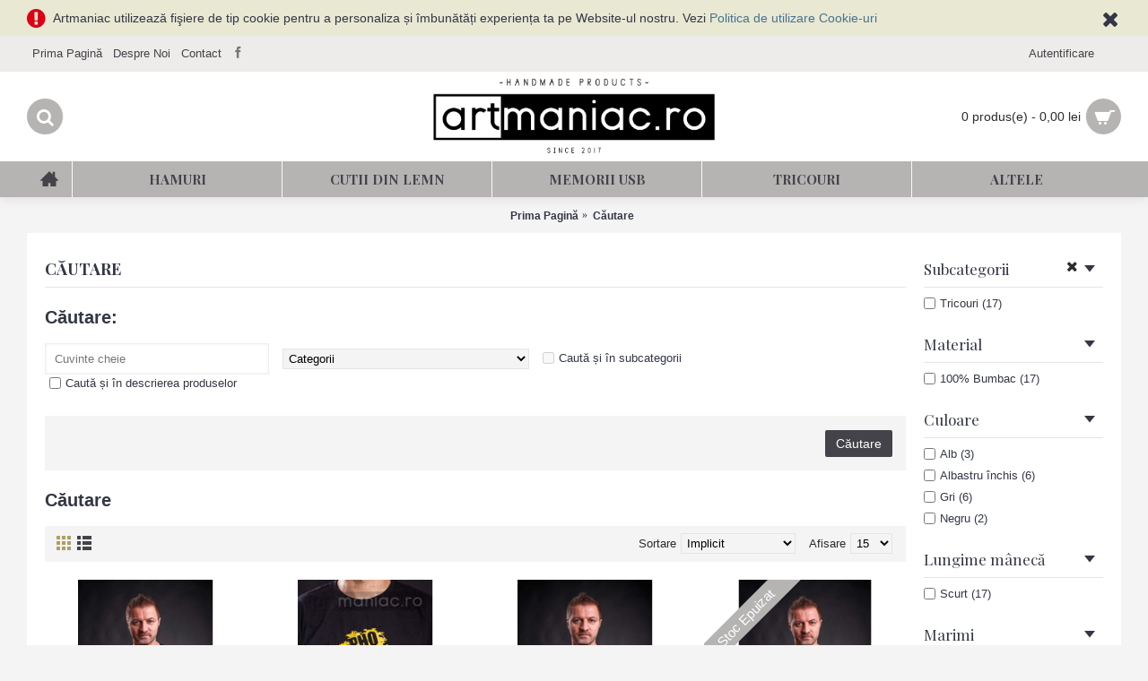

--- FILE ---
content_type: text/html; charset=utf-8
request_url: https://artmaniac.ro/index.php?route=product/search&tag=Fruit%20of%20The%20Loom
body_size: 61394
content:
<!DOCTYPE html><html
dir="ltr" lang="ro" class="webkit chrome chrome131 mac journal-desktop is-guest skin-4 responsive-layout infinite-scroll center-header catalog-currency lang-flag lang-flag-mobile currency-symbol currency-symbol-mobile no-top-on-mobile collapse-footer-columns mobile-menu-on-tablet header-center header-sticky sticky-menu backface product-grid-second-image product-list-no-second-image search-page layout-17 route-product-search oc2 oc23 oc3 one-column no-language" data-j2v="2.16.1"><head><meta
charset="UTF-8" /><meta
name="viewport" content="width=device-width, initial-scale=1.0"><meta
name="format-detection" content="telephone=no">
<!--[if IE]><meta
http-equiv="X-UA-Compatible" content="IE=Edge,chrome=1"/><![endif]--><title>Căutare - Etichetă - Fruit of The Loom</title><base
href="https://artmaniac.ro/" /><meta
property="og:title" content="Artmaniac" /><meta
property="og:site_name" content="Artmaniac" /><meta
property="og:url" content="https://artmaniac.ro/" /><meta
property="og:description" content="Artmaniac..." /><meta
property="og:type" content="website" /><meta
property="og:image" content="https://artmaniac.ro/image/cache/catalog/logo-long-600x315.png" /><meta
property="og:image:width" content="600" /><meta
property="og:image:height" content="315" /><meta
name="twitter:card" content="summary" /><meta
name="twitter:title" content="Artmaniac" /><meta
name="twitter:description" content="Artmaniac..." /><meta
name="twitter:image" content="https://artmaniac.ro/image/cache/catalog/logo-long-200x200.png" /><meta
name="twitter:image:width" content="200" /><meta
name="twitter:image:height" content="200" /><link
href="https://artmaniac.ro/image/catalog/cart.png" rel="icon" /><link
rel="stylesheet" href="//fonts.googleapis.com/css?family=Playfair+Display:regular,700%7CAbril+Fatface:regular%7CRoboto+Slab:regular&amp;subset=latin"/><link
rel="stylesheet" href="https://artmaniac.ro/journal-cache/_4938ac2516c3e064e19e6516f2ea14eb.css"/> <script type="text/javascript" src="https://artmaniac.ro/journal-cache/_a622225f78b2b67630a9635ad93f660d.js"></script>  <script async src="https://www.googletagmanager.com/gtag/js?id=UA-130441203-1"></script> <script>window.dataLayer=window.dataLayer||[];function gtag(){dataLayer.push(arguments);}
gtag('js',new Date());gtag('config','UA-130441203-1');</script> <script>Journal.COUNTDOWN={DAYS:"Zile",HOURS:"Ore",MINUTES:"Minute",SECONDS:"Secunde"};Journal.NOTIFICATION_BUTTONS='<div class="notification-buttons"><a class="button notification-cart" href="https://artmaniac.ro/index.php?route=checkout/cart">Vezi Coșul</a><a class="button notification-checkout" href="https://artmaniac.ro/index.php?route=checkout/checkout">Finalizează comanda</a></div>';</script> </head><body>
<!--[if lt IE 9]><div
class="old-browser">You are using an old browser. Please <a
href="http://windows.microsoft.com/en-us/internet-explorer/download-ie">upgrade to a newer version</a> or <a
href="http://browsehappy.com/">try a different browser</a>.</div>
<![endif]--><div
id="journal-header-notice-763409375" class="journal-header-notice-236 header-notice left-notice   " style="padding-top: 5px; padding-bottom: 5px; background-color: rgb(233, 232, 211)"><div>
<span
class="notice-text"><i
style="margin-right: 5px; color: rgb(221, 0, 23); font-size: 24px; top: 1px" data-icon="&#xe059;"></i><span>Artmaniac utilizează fişiere de tip cookie pentru a personaliza și îmbunătăți experiența ta pe Website-ul nostru. Vezi <a
href="http://artmaniac.ro/index.php?route=information/information&information_id=11">Politica de utilizare Cookie-uri</a></span></span><button
class="close-notice x-icon"></button> <script>$('#journal-header-notice-763409375 .close-notice').click(function(){var isSticky=$('html').hasClass('header-sticky');var h=$('#journal-header-notice-763409375').outerHeight();Journal.stickyHeaderHeight-=h;$('#journal-header-notice-763409375').slideUp(function(){if(isSticky){$('.header').css('top',$('.header').css('top')-h);}});$.cookie('header_notice-rph7aobhi4iicjmc59udi',true,{expires:365});});</script> </div></div>
<header
class="journal-header-center"><div
class="header"><div
class="journal-top-header j-min z-1"></div><div
class="journal-menu-bg z-0"></div><div
class="journal-center-bg j-100 z-0"></div><div
id="header" class="journal-header z-2"><div
class="header-assets top-bar"><div
class="journal-links j-min xs-100 sm-100 md-50 lg-50 xl-50"><div
class="links"><ul
class="top-menu"><li>
<a
href="https://artmaniac.ro/" class="m-item ">
<span
class="top-menu-link">Prima Pagină</span>
</a></li><li>
<a
href="https://artmaniac.ro/despre-noi" class="m-item text-only">
<span
class="top-menu-link">Despre Noi</span>
</a></li><li>
<a
href="https://artmaniac.ro/index.php?route=information/contact" class="m-item text-only">
<span
class="top-menu-link">Contact</span>
</a></li><li>
<a
href="https://www.facebook.com/artmaniac.ro/" class="m-item " target="_blank"><i
style="margin-right: 5px; color: rgb(119, 119, 119)" data-icon="&#xe683;"></i>
<span
class="top-menu-link"></span>
</a></li></ul></div></div><div
class="journal-currency j-min"><form
action="https://artmaniac.ro/index.php?route=common/currency/currency" method="post" enctype="multipart/form-data"><div
id="currency" class=""><div
class="btn-group">
<button
class="dropdown-toggle" type="button" data-hover="dropdown"><div>
<span
class="currency-symbol"> lei</span></div>
</button><ul
class="dropdown-menu"><li><a
onclick="$(this).closest('form').find('input[name=\'code\']').val('EUR'); $(this).closest('form').submit();">€</a></li><li><a
onclick="$(this).closest('form').find('input[name=\'code\']').val('GBP'); $(this).closest('form').submit();">£</a></li><li><a
onclick="$(this).closest('form').find('input[name=\'code\']').val('RON'); $(this).closest('form').submit();"> lei</a></li><li><a
onclick="$(this).closest('form').find('input[name=\'code\']').val('USD'); $(this).closest('form').submit();">$</a></li></ul></div>
<input
type="hidden" name="code" value=""/>
<input
type="hidden" name="redirect" value="https://artmaniac.ro/index.php?route=product/search&amp;tag=Fruit of The Loom"/></div></form></div><div
class="journal-secondary j-min xs-100 sm-100 md-50 lg-50 xl-50"><div
class="links"><ul
class="top-menu"><li>
<a
href="https://artmaniac.ro/index.php?route=account/login" class="m-item ">
<span
class="top-menu-link">Autentificare</span>
</a></li><li>
<a
href="https://artmaniac.ro/index.php?route=account/account" class="m-item ">
<span
class="top-menu-link"></span>
</a></li><li>
<a
href="https://artmaniac.ro/index.php?route=checkout/cart" class="m-item ">
<span
class="top-menu-link"></span>
</a></li></ul></div></div></div><div
class="header-assets"><div
class="journal-search j-min xs-100 sm-50 md-25 lg-25 xl-25"><div
id="search" class="input-group j-min">
<input
type="text" name="search" value="" placeholder="" autocomplete="off" class="form-control input-lg"/><div
class="button-search">
<button
type="button"><i></i></button></div></div></div><div
class="journal-logo j-100 xs-100 sm-100 md-50 lg-50 xl-50"><div
id="logo">
<a
href="https://artmaniac.ro/index.php?route=common/home">
<img
src="https://artmaniac.ro/image/cache/catalog/logo-long-4000x1130.png" width="4000" height="1130" alt="Artmaniac" title="Artmaniac" class="logo-1x" />
</a></div></div><div
class="journal-cart j-min xs-100 sm-50 md-25 lg-25 xl-25"><div
id="cart" class="btn-group btn-block">
<button
type="button" data-toggle="dropdown" class="btn btn-inverse btn-block btn-lg dropdown-toggle heading"><a><span
id="cart-total" data-loading-text="Încărcare...&nbsp;&nbsp;">0 produs(e) - 0,00 lei</span> <i></i></a></button><div
class="content"><ul
class="cart-wrapper"><li><p
class="text-center empty">Coșul este gol!</p></li></ul></div></div></div></div><div
class="journal-menu j-min xs-100 sm-100 md-100 lg-100 xl-100"><style></style><div
class="mobile-trigger"></div><ul
class="super-menu mobile-menu menu-table" style="table-layout: fixed"><li
id="main-menu-item-1" class="drop-down hide-on-phone hide-on-tablet icon-only">
<a
href="https://artmaniac.ro/" ><i
style="margin-right: 5px; font-size: 20px; top: -1px" data-icon="&#xe14f;"></i></a>
<span
class="mobile-plus">+</span></li><li
id="main-menu-item-2" class="mega-menu-categories ">
<a
href="https://artmaniac.ro/hamuri" ><span
class="main-menu-text">Hamuri</span></a>
<span
class="mobile-plus">+</span></li><li
id="main-menu-item-3" class="mega-menu-categories ">
<a
href="https://artmaniac.ro/cutii-din-lemn" ><span
class="main-menu-text">Cutii din lemn</span></a><div
class="mega-menu"><div><div
class="mega-menu-item xs-50 sm-33 md-25 lg-16 xl-16 menu-image-right "><div><h3><a
href="https://artmaniac.ro/cutii-din-lemn/cutie-lemn-dreptunghiular-stick-foto">Cutie lemn (dreptunghiular) stick + foto</a></h3><div>
<a
href="https://artmaniac.ro/cutii-din-lemn/cutie-lemn-dreptunghiular-stick-foto"><img
width="250" height="250" class="lazy" src="https://artmaniac.ro/image/cache/data/journal2/transparent-250x250.png" data-src="https://artmaniac.ro/image/cache/catalog/produse/Cutii%20lemn/cc2d/Cutie%20lemn%20stick%20-%20CBTEC-250x250.jpg" data-default-src="https://artmaniac.ro/image/cache/catalog/produse/Cutii%20lemn/cc2d/Cutie%20lemn%20stick%20-%20CBTEC-250x250.jpg" alt="Cutie lemn (dreptunghiular) stick + foto"/></a><ul></ul></div></div></div><div
class="mega-menu-item xs-50 sm-33 md-25 lg-16 xl-16 menu-image-right "><div><h3><a
href="https://artmaniac.ro/cutii-din-lemn/cutie-lemn-patrat-stick-foto">Cutie lemn (pătrat) stick + foto</a></h3><div>
<a
href="https://artmaniac.ro/cutii-din-lemn/cutie-lemn-patrat-stick-foto"><img
width="250" height="250" class="lazy" src="https://artmaniac.ro/image/cache/data/journal2/transparent-250x250.png" data-src="https://artmaniac.ro/image/cache/catalog/produse/Cutii%20lemn/cc2c/Cutie%20lemn%20stick%20-%20CCALUNE-250x250.jpg" data-default-src="https://artmaniac.ro/image/cache/catalog/produse/Cutii%20lemn/cc2c/Cutie%20lemn%20stick%20-%20CCALUNE-250x250.jpg" alt="Cutie lemn (pătrat) stick + foto"/></a><ul></ul></div></div></div><div
class="mega-menu-item xs-50 sm-33 md-25 lg-16 xl-16 menu-image-right "><div><h3><a
href="https://artmaniac.ro/cutii-din-lemn/cutie-lemn-album">Cutie lemn album</a></h3><div>
<a
href="https://artmaniac.ro/cutii-din-lemn/cutie-lemn-album"><img
width="250" height="250" class="lazy" src="https://artmaniac.ro/image/cache/data/journal2/transparent-250x250.png" data-src="https://artmaniac.ro/image/cache/catalog/produse/Cutii%20lemn/ca1/Cutie%20din%20lemn%20pentru%20album%20-%20CGM(2)-250x250.jpg" data-default-src="https://artmaniac.ro/image/cache/catalog/produse/Cutii%20lemn/ca1/Cutie%20din%20lemn%20pentru%20album%20-%20CGM(2)-250x250.jpg" alt="Cutie lemn album"/></a><ul></ul></div></div></div><div
class="mega-menu-item xs-50 sm-33 md-25 lg-16 xl-16 menu-image-right "><div><h3><a
href="https://artmaniac.ro/cutii-din-lemn/cutie-lemn-stick">Cutie lemn stick</a></h3><div>
<a
href="https://artmaniac.ro/cutii-din-lemn/cutie-lemn-stick"><img
width="250" height="250" class="lazy" src="https://artmaniac.ro/image/cache/data/journal2/transparent-250x250.png" data-src="https://artmaniac.ro/image/cache/catalog/produse/Cutii%20lemn/cc1c/Cutie%20lemn%20stick%20-%20CACASTAN-250x250.jpg" data-default-src="https://artmaniac.ro/image/cache/catalog/produse/Cutii%20lemn/cc1c/Cutie%20lemn%20stick%20-%20CACASTAN-250x250.jpg" alt="Cutie lemn stick"/></a><ul></ul></div></div></div></div>
<span
class="clearfix"></span></div>
<span
class="clearfix"></span>
<span
class="mobile-plus">+</span></li><li
id="main-menu-item-4" class="mega-menu-categories ">
<a
href="https://artmaniac.ro/memorii-usb" ><span
class="main-menu-text">Memorii USB</span></a>
<span
class="mobile-plus">+</span></li><li
id="main-menu-item-5" class="mega-menu-categories ">
<a
href="https://artmaniac.ro/tricouri" ><span
class="main-menu-text">Tricouri</span></a>
<span
class="mobile-plus">+</span></li><li
id="main-menu-item-6" class="mega-menu-categories ">
<a
href="https://artmaniac.ro/altele" ><span
class="main-menu-text">Altele</span></a>
<span
class="mobile-plus">+</span></li></ul></div></div></div>
</header><div
class="extended-container"><div
id="container" class="container j-container"><ul
class="breadcrumb"><li
itemscope itemtype="http://data-vocabulary.org/Breadcrumb"><a
href="https://artmaniac.ro/index.php?route=common/home" itemprop="url"><span
itemprop="title">Prima Pagină</span></a></li><li
itemscope itemtype="http://data-vocabulary.org/Breadcrumb"><a
href="https://artmaniac.ro/index.php?route=product/search&amp;tag=Fruit+of+The+Loom" itemprop="url"><span
itemprop="title">Căutare</span></a></li></ul><div
class="row"><div
id="column-right" class="col-sm-3 hidden-xs side-column "><div
id="journal-super-filter-54" class="journal-sf  filter-collapse  " data-filters-action="index.php?route=module/journal2_super_filter/filters&amp;module_id=54" data-products-action="index.php?route=module/journal2_super_filter/products&amp;module_id=54" data-route="product/search" data-path="" data-full_path="" data-manufacturer="" data-search="" data-tag="Fruit of The Loom" data-loading-text="Loading..." data-currency-left="" data-currency-right=" lei" data-currency-decimal="," data-currency-thousand="." data-category_id="" data-sub_category="" data-st="E.R.">
<a
class="sf-reset hint--top sf-icon" data-hint=""><span
class="sf-reset-text"></span><i
class="sf-reset-icon"></i></a>
<input
type="hidden" class="sf-page" value=""/><div
class="box sf-category sf-list sf-single " data-id="category"><div
class="box-heading">Subcategorii</div><div
class="box-content"><ul
class=""><li><label><input
data-keyword="tricouri" type="checkbox" name="category" value="173"><span
class="sf-name">Tricouri (17)</span></label></li></ul></div></div><div
class="box sf-attribute sf-attribute-30 sf-multi " data-id=" attribute-30"><div
class="box-heading">Material</div><div
class="box-content"><ul
class=""><li><label><input
data-keyword="material-100-bumbac" type="checkbox" name="attribute[30]" value="100%25%20Bumbac">100% Bumbac (17)</label></li></ul></div></div><div
class="box sf-attribute sf-attribute-31 sf-multi " data-id=" attribute-31"><div
class="box-heading">Culoare</div><div
class="box-content"><ul
class=""><li><label><input
data-keyword="culoare-alb" type="checkbox" name="attribute[31]" value="Alb">Alb (3)</label></li><li><label><input
data-keyword="culoare-albastru-închis" type="checkbox" name="attribute[31]" value="Albastru%20%C3%AEnchis">Albastru închis (6)</label></li><li><label><input
data-keyword="culoare-gri" type="checkbox" name="attribute[31]" value="Gri">Gri (6)</label></li><li><label><input
data-keyword="culoare-negru" type="checkbox" name="attribute[31]" value="Negru">Negru (2)</label></li></ul></div></div><div
class="box sf-attribute sf-attribute-32 sf-multi " data-id=" attribute-32"><div
class="box-heading">Lungime mânecă</div><div
class="box-content"><ul
class=""><li><label><input
data-keyword="lungime-mânecă-scurt" type="checkbox" name="attribute[32]" value="Scurt">Scurt (17)</label></li></ul></div></div><div
class="box sf-option sf-list sf-option-11 sf-multi " data-id="option-11"><div
class="box-heading">Marimi</div><div
class="box-content"><ul
class=""><li><label><input
data-keyword="marimi-xl" type="checkbox" name="option[11]" value="60"><span
class="sf-name">XL (14)</span></label></li><li><label><input
data-keyword="marimi-xxl" type="checkbox" name="option[11]" value="61"><span
class="sf-name">XXL (8)</span></label></li><li><label><input
data-keyword="marimi-s" type="checkbox" name="option[11]" value="46"><span
class="sf-name">S (6)</span></label></li><li><label><input
data-keyword="marimi-m" type="checkbox" name="option[11]" value="47"><span
class="sf-name">M (14)</span></label></li><li><label><input
data-keyword="marimi-l" type="checkbox" name="option[11]" value="48"><span
class="sf-name">L (17)</span></label></li></ul></div></div><div
class="box sf-availability " data-id="availability"><div
class="box-heading">Disponibilitate</div><div
class="box-content"><ul><li><label><input
type="checkbox" value="1" ><span
class="sf-name">In stoc</span></label></li><li><label><input
type="checkbox" value="0" ><span
class="sf-name">Stoc epuizat</span></label></li></ul></div></div></div> <script>Journal.SuperFilter.init($('#journal-super-filter-54'));</script> </div><div
id="content" class="col-sm-9 search-page"><h1 class="heading-title">Căutare</h1><h2>Căutare:</h2><div
class="row content"><div
class="col-sm-4">
<input
type="text" name="search" value="" placeholder="Cuvinte cheie" id="input-search" class="form-control"/></div><div
class="col-sm-3 s-cat">
<select
name="category_id" class="form-control"><option
value="0">Categorii</option><option
value="174">Altele</option><option
value="171">Cutii din lemn</option><option
value="175">&nbsp;&nbsp;&nbsp;&nbsp;&nbsp;&nbsp;Cutie lemn (dreptunghiular) stick + foto</option><option
value="176">&nbsp;&nbsp;&nbsp;&nbsp;&nbsp;&nbsp;Cutie lemn (pătrat) stick + foto</option><option
value="178">&nbsp;&nbsp;&nbsp;&nbsp;&nbsp;&nbsp;Cutie lemn album</option><option
value="177">&nbsp;&nbsp;&nbsp;&nbsp;&nbsp;&nbsp;Cutie lemn stick</option><option
value="172">Memorii USB</option><option
value="173">Tricouri</option><option
value="170">Hamuri</option>
</select></div><div
class="col-sm-3 s-check">
<label
class="checkbox-inline">
<input
type="checkbox" name="sub_category" value="1"/>
Caută și în subcategorii</label></div><div
class="col-sm-3 s-check">
<label
class="checkbox-inline">
<input
type="checkbox" name="description" value="1" id="description"/>
Caută și în descrierea produselor</label></div></div><div
class="buttons"><div
class="right">
<input
type="button" value="Căutare" id="button-search" class="btn btn-primary button"/></div></div><h2>Căutare</h2><div
class="product-filter"><div
class="display">
<a
onclick="Journal.gridView()" class="grid-view"><i
style="margin-right: 5px; color: rgb(68, 67, 73); font-size: 32px; top: 1px" data-icon="&#xe689;"></i></a>
<a
onclick="Journal.listView()" class="list-view"><i
style="margin-right: 5px; color: rgb(68, 67, 73); font-size: 32px; top: 1px" data-icon="&#xe68c;"></i></a></div><div
class="product-compare"><a
href="https://artmaniac.ro/index.php?route=product/compare" id="compare-total">Comparare produse (0)</a></div><div
class="limit"><b>Afisare</b>
<select
onchange="location = this.value;"><option
value="https://artmaniac.ro/index.php?route=product/search&amp;tag=Fruit+of+The+Loom&amp;limit=15" selected="selected">15</option><option
value="https://artmaniac.ro/index.php?route=product/search&amp;tag=Fruit+of+The+Loom&amp;limit=25">25</option><option
value="https://artmaniac.ro/index.php?route=product/search&amp;tag=Fruit+of+The+Loom&amp;limit=50">50</option><option
value="https://artmaniac.ro/index.php?route=product/search&amp;tag=Fruit+of+The+Loom&amp;limit=75">75</option><option
value="https://artmaniac.ro/index.php?route=product/search&amp;tag=Fruit+of+The+Loom&amp;limit=100">100</option>
</select></div><div
class="sort"><b>Sortare</b>
<select
onchange="location = this.value;"><option
value="https://artmaniac.ro/index.php?route=product/search&amp;sort=p.sort_order&amp;order=ASC&amp;tag=Fruit+of+The+Loom" selected="selected">Implicit</option><option
value="https://artmaniac.ro/index.php?route=product/search&amp;sort=pd.name&amp;order=ASC&amp;tag=Fruit+of+The+Loom">Nume (A - Z)</option><option
value="https://artmaniac.ro/index.php?route=product/search&amp;sort=pd.name&amp;order=DESC&amp;tag=Fruit+of+The+Loom">Nume (Z - A)</option><option
value="https://artmaniac.ro/index.php?route=product/search&amp;sort=p.price&amp;order=ASC&amp;tag=Fruit+of+The+Loom">Preţ (Mic &gt; Mare)</option><option
value="https://artmaniac.ro/index.php?route=product/search&amp;sort=p.price&amp;order=DESC&amp;tag=Fruit+of+The+Loom">Preţ (Mare &gt; Mic)</option><option
value="https://artmaniac.ro/index.php?route=product/search&amp;sort=p.model&amp;order=ASC&amp;tag=Fruit+of+The+Loom">Model (A - Z)</option><option
value="https://artmaniac.ro/index.php?route=product/search&amp;sort=p.model&amp;order=DESC&amp;tag=Fruit+of+The+Loom">Model (Z - A)</option>
</select></div></div><div
class="row main-products product-grid" data-grid-classes="xs-50 sm-50 md-50 lg-33 xl-25 display-icon block-button"><div
class="product-grid-item xs-50 sm-50 md-50 lg-33 xl-25"><div
class="product-thumb product-wrapper "><div
class="image ">
<a
href="https://artmaniac.ro/index.php?route=product/product&amp;product_id=283&amp;tag=Fruit+of+The+Loom" >
<img
class="lazy first-image" width="250" height="250" src="https://artmaniac.ro/image/cache/data/journal2/transparent-250x250.png" data-src="https://artmaniac.ro/image/cache/catalog/produse/Tricouri/Tricou%20Barbati%20-%20TBBU2-250x250.jpg" title="Tricou Bărbați personalizat Fruit of The Loom Model: TBBU2" alt="Tricou Bărbați personalizat Fruit of The Loom Model: TBBU2"/>
</a><div
class="wishlist"><a
onclick="addToWishList('283');" class="hint--top" data-hint="Adaugă in Wishlist"><i
class="wishlist-icon"></i><span
class="button-wishlist-text">Adaugă in Wishlist</span></a></div><div
class="compare"><a
onclick="addToCompare('283');" class="hint--top" data-hint="Compară produsul"><i
class="compare-icon"></i><span
class="button-compare-text">Compară produsul</span></a></div></div><div
class="product-details"><div
class="caption"><h4 class="name"><a
href="https://artmaniac.ro/index.php?route=product/product&amp;product_id=283&amp;tag=Fruit+of+The+Loom">Tricou Bărbați personalizat Fruit of The Loom Model: TBBU2</a></h4><p
class="description">Tricou cu mânecă scurtă, decolteu în v. Este confecționat din bumbac 100%.Indicații de spălare:maxim..</p><div
class="price">
39,00 lei
<span
class="price-tax">Fără TVA: 39,00 lei</span></div></div><div
class="button-group"><div
class="cart ">
<a
onclick="addToCart('283');" class="button hint--top" data-hint="Adaugă în Coş"><i
class="button-left-icon"></i><span
class="button-cart-text">Adaugă în Coş</span><i
class="button-right-icon"></i></a></div><div
class="wishlist"><a
onclick="addToWishList('283');" class="hint--top" data-hint="Adaugă in Wishlist"><i
class="wishlist-icon"></i><span
class="button-wishlist-text">Adaugă in Wishlist</span></a></div><div
class="compare"><a
onclick="addToCompare('283');" class="hint--top" data-hint="Compară produsul"><i
class="compare-icon"></i><span
class="button-compare-text">Compară produsul</span></a></div></div></div></div></div><div
class="product-grid-item xs-50 sm-50 md-50 lg-33 xl-25"><div
class="product-thumb product-wrapper "><div
class="image ">
<a
href="https://artmaniac.ro/tricou-barbati-personalizat-fruit-of-the-loom-model-tbbu4?tag=Fruit%20of%20The%20Loom" >
<img
class="lazy first-image" width="250" height="250" src="https://artmaniac.ro/image/cache/data/journal2/transparent-250x250.png" data-src="https://artmaniac.ro/image/cache/catalog/produse/Tricouri/tricou-barbati-personalizat-fruit-of-the-loom-model-tbbu4-250x250.jpg" title="Tricou Bărbați personalizat Fruit of The Loom Model: TBBU4" alt="Tricou Bărbați personalizat Fruit of The Loom Model: TBBU4"/>
</a>
<span
class="label-latest"><b>New</b></span><div
class="wishlist"><a
onclick="addToWishList('331');" class="hint--top" data-hint="Adaugă in Wishlist"><i
class="wishlist-icon"></i><span
class="button-wishlist-text">Adaugă in Wishlist</span></a></div><div
class="compare"><a
onclick="addToCompare('331');" class="hint--top" data-hint="Compară produsul"><i
class="compare-icon"></i><span
class="button-compare-text">Compară produsul</span></a></div></div><div
class="product-details"><div
class="caption"><h4 class="name"><a
href="https://artmaniac.ro/tricou-barbati-personalizat-fruit-of-the-loom-model-tbbu4?tag=Fruit%20of%20The%20Loom">Tricou Bărbați personalizat Fruit of The Loom Model: TBBU4</a></h4><p
class="description">Tricou cu mânecă scurtă, decolteu în v. Este confecționat din bumbac 100%.Indicații de spălare:maxim..</p><div
class="price">
39,00 lei
<span
class="price-tax">Fără TVA: 39,00 lei</span></div></div><div
class="button-group"><div
class="cart ">
<a
onclick="addToCart('331');" class="button hint--top" data-hint="Adaugă în Coş"><i
class="button-left-icon"></i><span
class="button-cart-text">Adaugă în Coş</span><i
class="button-right-icon"></i></a></div><div
class="wishlist"><a
onclick="addToWishList('331');" class="hint--top" data-hint="Adaugă in Wishlist"><i
class="wishlist-icon"></i><span
class="button-wishlist-text">Adaugă in Wishlist</span></a></div><div
class="compare"><a
onclick="addToCompare('331');" class="hint--top" data-hint="Compară produsul"><i
class="compare-icon"></i><span
class="button-compare-text">Compară produsul</span></a></div></div></div></div></div><div
class="product-grid-item xs-50 sm-50 md-50 lg-33 xl-25"><div
class="product-thumb product-wrapper "><div
class="image ">
<a
href="https://artmaniac.ro/index.php?route=product/product&amp;product_id=288&amp;tag=Fruit+of+The+Loom" >
<img
class="lazy first-image" width="250" height="250" src="https://artmaniac.ro/image/cache/data/journal2/transparent-250x250.png" data-src="https://artmaniac.ro/image/cache/catalog/produse/Tricouri/Tricou%20Barbati%20-%20TBDNV1-250x250.jpg" title="Tricou Bărbați personalizat Fruit of The Loom Model: TBDNV1" alt="Tricou Bărbați personalizat Fruit of The Loom Model: TBDNV1"/>
</a><div
class="wishlist"><a
onclick="addToWishList('288');" class="hint--top" data-hint="Adaugă in Wishlist"><i
class="wishlist-icon"></i><span
class="button-wishlist-text">Adaugă in Wishlist</span></a></div><div
class="compare"><a
onclick="addToCompare('288');" class="hint--top" data-hint="Compară produsul"><i
class="compare-icon"></i><span
class="button-compare-text">Compară produsul</span></a></div></div><div
class="product-details"><div
class="caption"><h4 class="name"><a
href="https://artmaniac.ro/index.php?route=product/product&amp;product_id=288&amp;tag=Fruit+of+The+Loom">Tricou Bărbați personalizat Fruit of The Loom Model: TBDNV1</a></h4><p
class="description">Tricou cu mânecă scurtă, decolteu în v. Este confecționat din bumbac 100%.Indicații de spălare:maxim..</p><div
class="price">
39,00 lei
<span
class="price-tax">Fără TVA: 39,00 lei</span></div></div><div
class="button-group"><div
class="cart ">
<a
onclick="addToCart('288');" class="button hint--top" data-hint="Adaugă în Coş"><i
class="button-left-icon"></i><span
class="button-cart-text">Adaugă în Coş</span><i
class="button-right-icon"></i></a></div><div
class="wishlist"><a
onclick="addToWishList('288');" class="hint--top" data-hint="Adaugă in Wishlist"><i
class="wishlist-icon"></i><span
class="button-wishlist-text">Adaugă in Wishlist</span></a></div><div
class="compare"><a
onclick="addToCompare('288');" class="hint--top" data-hint="Compară produsul"><i
class="compare-icon"></i><span
class="button-compare-text">Compară produsul</span></a></div></div></div></div></div><div
class="product-grid-item xs-50 sm-50 md-50 lg-33 xl-25"><div
class="product-thumb product-wrapper  outofstock "><div
class="image ">
<a
href="https://artmaniac.ro/index.php?route=product/product&amp;product_id=287&amp;tag=Fruit+of+The+Loom" >
<img
class="lazy first-image" width="250" height="250" src="https://artmaniac.ro/image/cache/data/journal2/transparent-250x250.png" data-src="https://artmaniac.ro/image/cache/catalog/produse/Tricouri/Tricou%20Barbati%20-%20TBDNV2-250x250.jpg" title="Tricou Bărbați personalizat Fruit of The Loom Model: TBDNV2" alt="Tricou Bărbați personalizat Fruit of The Loom Model: TBDNV2"/>
</a>
<span
class="label-outofstock"><b>Stoc Epuizat</b></span><div
class="wishlist"><a
onclick="addToWishList('287');" class="hint--top" data-hint="Adaugă in Wishlist"><i
class="wishlist-icon"></i><span
class="button-wishlist-text">Adaugă in Wishlist</span></a></div><div
class="compare"><a
onclick="addToCompare('287');" class="hint--top" data-hint="Compară produsul"><i
class="compare-icon"></i><span
class="button-compare-text">Compară produsul</span></a></div></div><div
class="product-details"><div
class="caption"><h4 class="name"><a
href="https://artmaniac.ro/index.php?route=product/product&amp;product_id=287&amp;tag=Fruit+of+The+Loom">Tricou Bărbați personalizat Fruit of The Loom Model: TBDNV2</a></h4><p
class="description">Tricou cu mânecă scurtă, decolteu în v. Este confecționat din bumbac 100%.Indicații de spălare:maxim..</p><div
class="price">
39,00 lei
<span
class="price-tax">Fără TVA: 39,00 lei</span></div></div><div
class="button-group"><div
class="cart  outofstock ">
<a
onclick="addToCart('287');" class="button hint--top" data-hint="Adaugă în Coş"><i
class="button-left-icon"></i><span
class="button-cart-text">Adaugă în Coş</span><i
class="button-right-icon"></i></a></div><div
class="wishlist"><a
onclick="addToWishList('287');" class="hint--top" data-hint="Adaugă in Wishlist"><i
class="wishlist-icon"></i><span
class="button-wishlist-text">Adaugă in Wishlist</span></a></div><div
class="compare"><a
onclick="addToCompare('287');" class="hint--top" data-hint="Compară produsul"><i
class="compare-icon"></i><span
class="button-compare-text">Compară produsul</span></a></div></div></div></div></div><div
class="product-grid-item xs-50 sm-50 md-50 lg-33 xl-25"><div
class="product-thumb product-wrapper  outofstock "><div
class="image ">
<a
href="https://artmaniac.ro/tricou-barbati-personalizat-fruit-of-the-loom-model-tbdnv3?tag=Fruit%20of%20The%20Loom" >
<img
class="lazy first-image" width="250" height="250" src="https://artmaniac.ro/image/cache/data/journal2/transparent-250x250.png" data-src="https://artmaniac.ro/image/cache/catalog/produse/Tricouri/tricou-barbati-personalizat-fruit-of-the-loom-model-tbdnv3-250x250.jpg" title="Tricou Bărbați personalizat Fruit of The Loom Model: TBDNV3" alt="Tricou Bărbați personalizat Fruit of The Loom Model: TBDNV3"/>
</a>
<span
class="label-latest"><b>New</b></span>
<span
class="label-outofstock"><b>Stoc Epuizat</b></span><div
class="wishlist"><a
onclick="addToWishList('330');" class="hint--top" data-hint="Adaugă in Wishlist"><i
class="wishlist-icon"></i><span
class="button-wishlist-text">Adaugă in Wishlist</span></a></div><div
class="compare"><a
onclick="addToCompare('330');" class="hint--top" data-hint="Compară produsul"><i
class="compare-icon"></i><span
class="button-compare-text">Compară produsul</span></a></div></div><div
class="product-details"><div
class="caption"><h4 class="name"><a
href="https://artmaniac.ro/tricou-barbati-personalizat-fruit-of-the-loom-model-tbdnv3?tag=Fruit%20of%20The%20Loom">Tricou Bărbați personalizat Fruit of The Loom Model: TBDNV3</a></h4><p
class="description">Tricou cu mânecă scurtă, decolteu în v. Este confecționat din bumbac 100%.Indicații de spălare:maxim..</p><div
class="price">
39,00 lei
<span
class="price-tax">Fără TVA: 39,00 lei</span></div></div><div
class="button-group"><div
class="cart  outofstock ">
<a
onclick="addToCart('330');" class="button hint--top" data-hint="Adaugă în Coş"><i
class="button-left-icon"></i><span
class="button-cart-text">Adaugă în Coş</span><i
class="button-right-icon"></i></a></div><div
class="wishlist"><a
onclick="addToWishList('330');" class="hint--top" data-hint="Adaugă in Wishlist"><i
class="wishlist-icon"></i><span
class="button-wishlist-text">Adaugă in Wishlist</span></a></div><div
class="compare"><a
onclick="addToCompare('330');" class="hint--top" data-hint="Compară produsul"><i
class="compare-icon"></i><span
class="button-compare-text">Compară produsul</span></a></div></div></div></div></div><div
class="product-grid-item xs-50 sm-50 md-50 lg-33 xl-25"><div
class="product-thumb product-wrapper "><div
class="image ">
<a
href="https://artmaniac.ro/index.php?route=product/product&amp;product_id=286&amp;tag=Fruit+of+The+Loom" >
<img
class="lazy first-image" width="250" height="250" src="https://artmaniac.ro/image/cache/data/journal2/transparent-250x250.png" data-src="https://artmaniac.ro/image/cache/catalog/produse/Tricouri/Tricou%20Barbati%20-%20TBHGV1-250x250.jpg" title="Tricou Bărbați personalizat Fruit of The Loom Model: TBHGV1" alt="Tricou Bărbați personalizat Fruit of The Loom Model: TBHGV1"/>
</a><div
class="wishlist"><a
onclick="addToWishList('286');" class="hint--top" data-hint="Adaugă in Wishlist"><i
class="wishlist-icon"></i><span
class="button-wishlist-text">Adaugă in Wishlist</span></a></div><div
class="compare"><a
onclick="addToCompare('286');" class="hint--top" data-hint="Compară produsul"><i
class="compare-icon"></i><span
class="button-compare-text">Compară produsul</span></a></div></div><div
class="product-details"><div
class="caption"><h4 class="name"><a
href="https://artmaniac.ro/index.php?route=product/product&amp;product_id=286&amp;tag=Fruit+of+The+Loom">Tricou Bărbați personalizat Fruit of The Loom Model: TBHGV1</a></h4><p
class="description">Tricou cu mânecă scurtă, decolteu în v. Este confecționat din bumbac 100%.Indicații de spălare:maxim..</p><div
class="price">
39,00 lei
<span
class="price-tax">Fără TVA: 39,00 lei</span></div></div><div
class="button-group"><div
class="cart ">
<a
onclick="addToCart('286');" class="button hint--top" data-hint="Adaugă în Coş"><i
class="button-left-icon"></i><span
class="button-cart-text">Adaugă în Coş</span><i
class="button-right-icon"></i></a></div><div
class="wishlist"><a
onclick="addToWishList('286');" class="hint--top" data-hint="Adaugă in Wishlist"><i
class="wishlist-icon"></i><span
class="button-wishlist-text">Adaugă in Wishlist</span></a></div><div
class="compare"><a
onclick="addToCompare('286');" class="hint--top" data-hint="Compară produsul"><i
class="compare-icon"></i><span
class="button-compare-text">Compară produsul</span></a></div></div></div></div></div><div
class="product-grid-item xs-50 sm-50 md-50 lg-33 xl-25"><div
class="product-thumb product-wrapper "><div
class="image ">
<a
href="https://artmaniac.ro/index.php?route=product/product&amp;product_id=285&amp;tag=Fruit+of+The+Loom" >
<img
class="lazy first-image" width="250" height="250" src="https://artmaniac.ro/image/cache/data/journal2/transparent-250x250.png" data-src="https://artmaniac.ro/image/cache/catalog/produse/Tricouri/Tricou%20Barbati%20-%20TBHGV2-250x250.jpg" title="Tricou Bărbați personalizat Fruit of The Loom Model: TBHGV2" alt="Tricou Bărbați personalizat Fruit of The Loom Model: TBHGV2"/>
</a><div
class="wishlist"><a
onclick="addToWishList('285');" class="hint--top" data-hint="Adaugă in Wishlist"><i
class="wishlist-icon"></i><span
class="button-wishlist-text">Adaugă in Wishlist</span></a></div><div
class="compare"><a
onclick="addToCompare('285');" class="hint--top" data-hint="Compară produsul"><i
class="compare-icon"></i><span
class="button-compare-text">Compară produsul</span></a></div></div><div
class="product-details"><div
class="caption"><h4 class="name"><a
href="https://artmaniac.ro/index.php?route=product/product&amp;product_id=285&amp;tag=Fruit+of+The+Loom">Tricou Bărbați personalizat Fruit of The Loom Model: TBHGV2</a></h4><p
class="description">Tricou cu mânecă scurtă, decolteu în v. Este confecționat din bumbac 100%.Indicații de spălare:maxim..</p><div
class="price">
39,00 lei
<span
class="price-tax">Fără TVA: 39,00 lei</span></div></div><div
class="button-group"><div
class="cart ">
<a
onclick="addToCart('285');" class="button hint--top" data-hint="Adaugă în Coş"><i
class="button-left-icon"></i><span
class="button-cart-text">Adaugă în Coş</span><i
class="button-right-icon"></i></a></div><div
class="wishlist"><a
onclick="addToWishList('285');" class="hint--top" data-hint="Adaugă in Wishlist"><i
class="wishlist-icon"></i><span
class="button-wishlist-text">Adaugă in Wishlist</span></a></div><div
class="compare"><a
onclick="addToCompare('285');" class="hint--top" data-hint="Compară produsul"><i
class="compare-icon"></i><span
class="button-compare-text">Compară produsul</span></a></div></div></div></div></div><div
class="product-grid-item xs-50 sm-50 md-50 lg-33 xl-25"><div
class="product-thumb product-wrapper "><div
class="image ">
<a
href="https://artmaniac.ro/index.php?route=product/product&amp;product_id=284&amp;tag=Fruit+of+The+Loom" >
<img
class="lazy first-image" width="250" height="250" src="https://artmaniac.ro/image/cache/data/journal2/transparent-250x250.png" data-src="https://artmaniac.ro/image/cache/catalog/produse/Tricouri/Tricou%20Barbati%20-%20TBHGV3-250x250.jpg" title="Tricou Bărbați personalizat Fruit of The Loom Model: TBHGV3" alt="Tricou Bărbați personalizat Fruit of The Loom Model: TBHGV3"/>
</a><div
class="wishlist"><a
onclick="addToWishList('284');" class="hint--top" data-hint="Adaugă in Wishlist"><i
class="wishlist-icon"></i><span
class="button-wishlist-text">Adaugă in Wishlist</span></a></div><div
class="compare"><a
onclick="addToCompare('284');" class="hint--top" data-hint="Compară produsul"><i
class="compare-icon"></i><span
class="button-compare-text">Compară produsul</span></a></div></div><div
class="product-details"><div
class="caption"><h4 class="name"><a
href="https://artmaniac.ro/index.php?route=product/product&amp;product_id=284&amp;tag=Fruit+of+The+Loom">Tricou Bărbați personalizat Fruit of The Loom Model: TBHGV3</a></h4><p
class="description">Tricou cu mânecă scurtă, decolteu în v. Este confecționat din bumbac 100%.Indicații de spălare:maxim..</p><div
class="price">
39,00 lei
<span
class="price-tax">Fără TVA: 39,00 lei</span></div></div><div
class="button-group"><div
class="cart ">
<a
onclick="addToCart('284');" class="button hint--top" data-hint="Adaugă în Coş"><i
class="button-left-icon"></i><span
class="button-cart-text">Adaugă în Coş</span><i
class="button-right-icon"></i></a></div><div
class="wishlist"><a
onclick="addToWishList('284');" class="hint--top" data-hint="Adaugă in Wishlist"><i
class="wishlist-icon"></i><span
class="button-wishlist-text">Adaugă in Wishlist</span></a></div><div
class="compare"><a
onclick="addToCompare('284');" class="hint--top" data-hint="Compară produsul"><i
class="compare-icon"></i><span
class="button-compare-text">Compară produsul</span></a></div></div></div></div></div><div
class="product-grid-item xs-50 sm-50 md-50 lg-33 xl-25"><div
class="product-thumb product-wrapper "><div
class="image ">
<a
href="https://artmaniac.ro/index.php?route=product/product&amp;product_id=290&amp;tag=Fruit+of+The+Loom" >
<img
class="lazy first-image" width="250" height="250" src="https://artmaniac.ro/image/cache/data/journal2/transparent-250x250.png" data-src="https://artmaniac.ro/image/cache/catalog/produse/Tricouri/Tricou%20Barbati%20-%20TBWU1-250x250.jpg" title="Tricou Bărbați personalizat Fruit of The Loom Model: TBWU1" alt="Tricou Bărbați personalizat Fruit of The Loom Model: TBWU1"/>
</a><div
class="wishlist"><a
onclick="addToWishList('290');" class="hint--top" data-hint="Adaugă in Wishlist"><i
class="wishlist-icon"></i><span
class="button-wishlist-text">Adaugă in Wishlist</span></a></div><div
class="compare"><a
onclick="addToCompare('290');" class="hint--top" data-hint="Compară produsul"><i
class="compare-icon"></i><span
class="button-compare-text">Compară produsul</span></a></div></div><div
class="product-details"><div
class="caption"><h4 class="name"><a
href="https://artmaniac.ro/index.php?route=product/product&amp;product_id=290&amp;tag=Fruit+of+The+Loom">Tricou Bărbați personalizat Fruit of The Loom Model: TBWU1</a></h4><p
class="description">Tricou cu mânecă scurtă, decolteu în v. Este confecționat din bumbac 100%.Indicații de spălare:maxim..</p><div
class="price">
39,00 lei
<span
class="price-tax">Fără TVA: 39,00 lei</span></div></div><div
class="button-group"><div
class="cart ">
<a
onclick="addToCart('290');" class="button hint--top" data-hint="Adaugă în Coş"><i
class="button-left-icon"></i><span
class="button-cart-text">Adaugă în Coş</span><i
class="button-right-icon"></i></a></div><div
class="wishlist"><a
onclick="addToWishList('290');" class="hint--top" data-hint="Adaugă in Wishlist"><i
class="wishlist-icon"></i><span
class="button-wishlist-text">Adaugă in Wishlist</span></a></div><div
class="compare"><a
onclick="addToCompare('290');" class="hint--top" data-hint="Compară produsul"><i
class="compare-icon"></i><span
class="button-compare-text">Compară produsul</span></a></div></div></div></div></div><div
class="product-grid-item xs-50 sm-50 md-50 lg-33 xl-25"><div
class="product-thumb product-wrapper "><div
class="image ">
<a
href="https://artmaniac.ro/index.php?route=product/product&amp;product_id=289&amp;tag=Fruit+of+The+Loom" >
<img
class="lazy first-image" width="250" height="250" src="https://artmaniac.ro/image/cache/data/journal2/transparent-250x250.png" data-src="https://artmaniac.ro/image/cache/catalog/produse/Tricouri/Tricou%20Barbati%20-%20TBWU2-250x250.jpg" title="Tricou Bărbați personalizat Fruit of The Loom Model: TBWU2" alt="Tricou Bărbați personalizat Fruit of The Loom Model: TBWU2"/>
</a><div
class="wishlist"><a
onclick="addToWishList('289');" class="hint--top" data-hint="Adaugă in Wishlist"><i
class="wishlist-icon"></i><span
class="button-wishlist-text">Adaugă in Wishlist</span></a></div><div
class="compare"><a
onclick="addToCompare('289');" class="hint--top" data-hint="Compară produsul"><i
class="compare-icon"></i><span
class="button-compare-text">Compară produsul</span></a></div></div><div
class="product-details"><div
class="caption"><h4 class="name"><a
href="https://artmaniac.ro/index.php?route=product/product&amp;product_id=289&amp;tag=Fruit+of+The+Loom">Tricou Bărbați personalizat Fruit of The Loom Model: TBWU2</a></h4><p
class="description">Tricou cu mânecă scurtă, decolteu în v. Este confecționat din bumbac 100%.Indicații de spălare:maxim..</p><div
class="price">
39,00 lei
<span
class="price-tax">Fără TVA: 39,00 lei</span></div></div><div
class="button-group"><div
class="cart ">
<a
onclick="addToCart('289');" class="button hint--top" data-hint="Adaugă în Coş"><i
class="button-left-icon"></i><span
class="button-cart-text">Adaugă în Coş</span><i
class="button-right-icon"></i></a></div><div
class="wishlist"><a
onclick="addToWishList('289');" class="hint--top" data-hint="Adaugă in Wishlist"><i
class="wishlist-icon"></i><span
class="button-wishlist-text">Adaugă in Wishlist</span></a></div><div
class="compare"><a
onclick="addToCompare('289');" class="hint--top" data-hint="Compară produsul"><i
class="compare-icon"></i><span
class="button-compare-text">Compară produsul</span></a></div></div></div></div></div><div
class="product-grid-item xs-50 sm-50 md-50 lg-33 xl-25"><div
class="product-thumb product-wrapper "><div
class="image ">
<a
href="https://artmaniac.ro/tricou-barbati-personalizat-fruit-of-the-loom-model-tbwu3?tag=Fruit%20of%20The%20Loom" >
<img
class="lazy first-image" width="250" height="250" src="https://artmaniac.ro/image/cache/data/journal2/transparent-250x250.png" data-src="https://artmaniac.ro/image/cache/catalog/produse/Tricouri/tricou-barbati-personalizat-fruit-of-the-loom-model-tbwu3-250x250.jpg" title="Tricou Bărbați personalizat Fruit of The Loom Model: TBWU3" alt="Tricou Bărbați personalizat Fruit of The Loom Model: TBWU3"/>
</a>
<span
class="label-latest"><b>New</b></span><div
class="wishlist"><a
onclick="addToWishList('329');" class="hint--top" data-hint="Adaugă in Wishlist"><i
class="wishlist-icon"></i><span
class="button-wishlist-text">Adaugă in Wishlist</span></a></div><div
class="compare"><a
onclick="addToCompare('329');" class="hint--top" data-hint="Compară produsul"><i
class="compare-icon"></i><span
class="button-compare-text">Compară produsul</span></a></div></div><div
class="product-details"><div
class="caption"><h4 class="name"><a
href="https://artmaniac.ro/tricou-barbati-personalizat-fruit-of-the-loom-model-tbwu3?tag=Fruit%20of%20The%20Loom">Tricou Bărbați personalizat Fruit of The Loom Model: TBWU3</a></h4><p
class="description">Tricou cu mânecă scurtă, decolteu în v. Este confecționat din bumbac 100%.Indicații de spălare:maxim..</p><div
class="price">
39,00 lei
<span
class="price-tax">Fără TVA: 39,00 lei</span></div></div><div
class="button-group"><div
class="cart ">
<a
onclick="addToCart('329');" class="button hint--top" data-hint="Adaugă în Coş"><i
class="button-left-icon"></i><span
class="button-cart-text">Adaugă în Coş</span><i
class="button-right-icon"></i></a></div><div
class="wishlist"><a
onclick="addToWishList('329');" class="hint--top" data-hint="Adaugă in Wishlist"><i
class="wishlist-icon"></i><span
class="button-wishlist-text">Adaugă in Wishlist</span></a></div><div
class="compare"><a
onclick="addToCompare('329');" class="hint--top" data-hint="Compară produsul"><i
class="compare-icon"></i><span
class="button-compare-text">Compară produsul</span></a></div></div></div></div></div><div
class="product-grid-item xs-50 sm-50 md-50 lg-33 xl-25"><div
class="product-thumb product-wrapper "><div
class="image ">
<a
href="https://artmaniac.ro/tricou-dama-personalizat-fruit-of-the-loom-model-tfdnv3?tag=Fruit%20of%20The%20Loom"  class="has-second-image" style="background: url('https://artmaniac.ro/image/cache/catalog/produse/Tricouri/Tricou%20Dama%20-%20TFDNV3-2-250x250.jpg') no-repeat" >
<img
class="lazy first-image" width="250" height="250" src="https://artmaniac.ro/image/cache/data/journal2/transparent-250x250.png" data-src="https://artmaniac.ro/image/cache/catalog/produse/Tricouri/Tricou%20Dama%20-%20TFDNV3-1-250x250.jpg" title="Tricou Damă personalizat Fruit of The Loom  Model: TFDNV3" alt="Tricou Damă personalizat Fruit of The Loom  Model: TFDNV3"/>
</a>
<span
class="label-latest"><b>New</b></span><div
class="wishlist"><a
onclick="addToWishList('328');" class="hint--top" data-hint="Adaugă in Wishlist"><i
class="wishlist-icon"></i><span
class="button-wishlist-text">Adaugă in Wishlist</span></a></div><div
class="compare"><a
onclick="addToCompare('328');" class="hint--top" data-hint="Compară produsul"><i
class="compare-icon"></i><span
class="button-compare-text">Compară produsul</span></a></div></div><div
class="product-details"><div
class="caption"><h4 class="name"><a
href="https://artmaniac.ro/tricou-dama-personalizat-fruit-of-the-loom-model-tfdnv3?tag=Fruit%20of%20The%20Loom">Tricou Damă personalizat Fruit of The Loom  Model: TFDNV3</a></h4><p
class="description">Tricou cu mânecă scurtă, decolteu în v. Este confecționat din bumbac 100%.Indicații de spălare:maxim..</p><div
class="price">
39,00 lei
<span
class="price-tax">Fără TVA: 39,00 lei</span></div></div><div
class="button-group"><div
class="cart ">
<a
onclick="addToCart('328');" class="button hint--top" data-hint="Adaugă în Coş"><i
class="button-left-icon"></i><span
class="button-cart-text">Adaugă în Coş</span><i
class="button-right-icon"></i></a></div><div
class="wishlist"><a
onclick="addToWishList('328');" class="hint--top" data-hint="Adaugă in Wishlist"><i
class="wishlist-icon"></i><span
class="button-wishlist-text">Adaugă in Wishlist</span></a></div><div
class="compare"><a
onclick="addToCompare('328');" class="hint--top" data-hint="Compară produsul"><i
class="compare-icon"></i><span
class="button-compare-text">Compară produsul</span></a></div></div></div></div></div><div
class="product-grid-item xs-50 sm-50 md-50 lg-33 xl-25"><div
class="product-thumb product-wrapper "><div
class="image ">
<a
href="https://artmaniac.ro/index.php?route=product/product&amp;product_id=280&amp;tag=Fruit+of+The+Loom" >
<img
class="lazy first-image" width="250" height="250" src="https://artmaniac.ro/image/cache/data/journal2/transparent-250x250.png" data-src="https://artmaniac.ro/image/cache/catalog/produse/Tricouri/Tricou%20Femei%20-%20TFHGV1-250x250.jpg" title="Tricou Damă personalizat Fruit of The Loom  Model: TFHGV1" alt="Tricou Damă personalizat Fruit of The Loom  Model: TFHGV1"/>
</a><div
class="wishlist"><a
onclick="addToWishList('280');" class="hint--top" data-hint="Adaugă in Wishlist"><i
class="wishlist-icon"></i><span
class="button-wishlist-text">Adaugă in Wishlist</span></a></div><div
class="compare"><a
onclick="addToCompare('280');" class="hint--top" data-hint="Compară produsul"><i
class="compare-icon"></i><span
class="button-compare-text">Compară produsul</span></a></div></div><div
class="product-details"><div
class="caption"><h4 class="name"><a
href="https://artmaniac.ro/index.php?route=product/product&amp;product_id=280&amp;tag=Fruit+of+The+Loom">Tricou Damă personalizat Fruit of The Loom  Model: TFHGV1</a></h4><p
class="description">Tricou cu mânecă scurtă, decolteu în v. Este confecționat din bumbac 100%.Indicații de spălare:maxim..</p><div
class="price">
39,00 lei
<span
class="price-tax">Fără TVA: 39,00 lei</span></div></div><div
class="button-group"><div
class="cart ">
<a
onclick="addToCart('280');" class="button hint--top" data-hint="Adaugă în Coş"><i
class="button-left-icon"></i><span
class="button-cart-text">Adaugă în Coş</span><i
class="button-right-icon"></i></a></div><div
class="wishlist"><a
onclick="addToWishList('280');" class="hint--top" data-hint="Adaugă in Wishlist"><i
class="wishlist-icon"></i><span
class="button-wishlist-text">Adaugă in Wishlist</span></a></div><div
class="compare"><a
onclick="addToCompare('280');" class="hint--top" data-hint="Compară produsul"><i
class="compare-icon"></i><span
class="button-compare-text">Compară produsul</span></a></div></div></div></div></div><div
class="product-grid-item xs-50 sm-50 md-50 lg-33 xl-25"><div
class="product-thumb product-wrapper "><div
class="image ">
<a
href="https://artmaniac.ro/index.php?route=product/product&amp;product_id=279&amp;tag=Fruit+of+The+Loom" >
<img
class="lazy first-image" width="250" height="250" src="https://artmaniac.ro/image/cache/data/journal2/transparent-250x250.png" data-src="https://artmaniac.ro/image/cache/catalog/produse/Tricouri/Tricou%20Femei%20-%20TFHGV2-250x250.jpg" title="Tricou Damă personalizat Fruit of The Loom  Model: TFHGV2" alt="Tricou Damă personalizat Fruit of The Loom  Model: TFHGV2"/>
</a><div
class="wishlist"><a
onclick="addToWishList('279');" class="hint--top" data-hint="Adaugă in Wishlist"><i
class="wishlist-icon"></i><span
class="button-wishlist-text">Adaugă in Wishlist</span></a></div><div
class="compare"><a
onclick="addToCompare('279');" class="hint--top" data-hint="Compară produsul"><i
class="compare-icon"></i><span
class="button-compare-text">Compară produsul</span></a></div></div><div
class="product-details"><div
class="caption"><h4 class="name"><a
href="https://artmaniac.ro/index.php?route=product/product&amp;product_id=279&amp;tag=Fruit+of+The+Loom">Tricou Damă personalizat Fruit of The Loom  Model: TFHGV2</a></h4><p
class="description">Tricou cu mânecă scurtă, decolteu în v. Este confecționat din bumbac 100%.Indicații de spălare:maxim..</p><div
class="price">
39,00 lei
<span
class="price-tax">Fără TVA: 39,00 lei</span></div></div><div
class="button-group"><div
class="cart ">
<a
onclick="addToCart('279');" class="button hint--top" data-hint="Adaugă în Coş"><i
class="button-left-icon"></i><span
class="button-cart-text">Adaugă în Coş</span><i
class="button-right-icon"></i></a></div><div
class="wishlist"><a
onclick="addToWishList('279');" class="hint--top" data-hint="Adaugă in Wishlist"><i
class="wishlist-icon"></i><span
class="button-wishlist-text">Adaugă in Wishlist</span></a></div><div
class="compare"><a
onclick="addToCompare('279');" class="hint--top" data-hint="Compară produsul"><i
class="compare-icon"></i><span
class="button-compare-text">Compară produsul</span></a></div></div></div></div></div><div
class="product-grid-item xs-50 sm-50 md-50 lg-33 xl-25"><div
class="product-thumb product-wrapper "><div
class="image ">
<a
href="https://artmaniac.ro/index.php?route=product/product&amp;product_id=278&amp;tag=Fruit+of+The+Loom" >
<img
class="lazy first-image" width="250" height="250" src="https://artmaniac.ro/image/cache/data/journal2/transparent-250x250.png" data-src="https://artmaniac.ro/image/cache/catalog/produse/Tricouri/Tricou%20Femei%20-%20TFHGV3-250x250.jpg" title="Tricou Damă personalizat Fruit of The Loom  Model: TFHGV3" alt="Tricou Damă personalizat Fruit of The Loom  Model: TFHGV3"/>
</a><div
class="wishlist"><a
onclick="addToWishList('278');" class="hint--top" data-hint="Adaugă in Wishlist"><i
class="wishlist-icon"></i><span
class="button-wishlist-text">Adaugă in Wishlist</span></a></div><div
class="compare"><a
onclick="addToCompare('278');" class="hint--top" data-hint="Compară produsul"><i
class="compare-icon"></i><span
class="button-compare-text">Compară produsul</span></a></div></div><div
class="product-details"><div
class="caption"><h4 class="name"><a
href="https://artmaniac.ro/index.php?route=product/product&amp;product_id=278&amp;tag=Fruit+of+The+Loom">Tricou Damă personalizat Fruit of The Loom  Model: TFHGV3</a></h4><p
class="description">Tricou cu mânecă scurtă, decolteu în v. Este confecționat din bumbac 100%.Indicații de spălare:maxim..</p><div
class="price">
39,00 lei
<span
class="price-tax">Fără TVA: 39,00 lei</span></div></div><div
class="button-group"><div
class="cart ">
<a
onclick="addToCart('278');" class="button hint--top" data-hint="Adaugă în Coş"><i
class="button-left-icon"></i><span
class="button-cart-text">Adaugă în Coş</span><i
class="button-right-icon"></i></a></div><div
class="wishlist"><a
onclick="addToWishList('278');" class="hint--top" data-hint="Adaugă in Wishlist"><i
class="wishlist-icon"></i><span
class="button-wishlist-text">Adaugă in Wishlist</span></a></div><div
class="compare"><a
onclick="addToCompare('278');" class="hint--top" data-hint="Compară produsul"><i
class="compare-icon"></i><span
class="button-compare-text">Compară produsul</span></a></div></div></div></div></div></div><div
class="row pagination"><div
class="col-sm-6 text-left links"><ul
class="pagination"><li
class="active"><span>1</span></li><li><a
href="https://artmaniac.ro/index.php?route=product/search&amp;tag=Fruit+of+The+Loom&amp;page=2">2</a></li><li><a
href="https://artmaniac.ro/index.php?route=product/search&amp;tag=Fruit+of+The+Loom&amp;page=2">&gt;</a></li><li><a
href="https://artmaniac.ro/index.php?route=product/search&amp;tag=Fruit+of+The+Loom&amp;page=2">&gt;|</a></li></ul></div><div
class="col-sm-6 text-right results">Afişare 1 - 15 din 17 (2 pagini)</div></div></div></div> <script>Journal.applyView('grid');</script> </div> <script type="text/javascript">$('#button-search').bind('click',function(){url='index.php?route=product/search';var search=$('#content input[name=\'search\']').prop('value');if(search){url+='&search='+encodeURIComponent(search);}
var category_id=$('#content select[name=\'category_id\']').prop('value');if(category_id>0){url+='&category_id='+encodeURIComponent(category_id);}
var sub_category=$('#content input[name=\'sub_category\']:checked').prop('value');if(sub_category){url+='&sub_category=true';}
var filter_description=$('#content input[name=\'description\']:checked').prop('value');if(filter_description){url+='&description=true';}
location=url;});$('#content input[name=\'search\']').bind('keydown',function(e){if(e.keyCode==13){$('#button-search').trigger('click');}});$('select[name=\'category_id\']').on('change',function(){if(this.value=='0'){$('input[name=\'sub_category\']').prop('disabled',true);}else{$('input[name=\'sub_category\']').prop('disabled',false);}});$('select[name=\'category_id\']').trigger('change');</script> </div>
<footer
class="boxed-footer"><div
id="footer"><div
class="row columns " style="margin-bottom: 15px"><div
class="column  text xs-100 sm-50 md-33 lg-20 xl-20 "><h3>Despre Noi</h3><div
class="column-text-wrap  block-icon-top" style="">
<span><p
style="text-align: justify;">Artmaniac.ro a luat ființă din dorința de a veni &icirc;n ajutorul fotografiilor, oferiind o gamă largă de accesorii ce conțin: cutii din lemn, hamuri pentru aparate foto, memorii USB, tricouri personalizate, șepci, căni, etc. Cutiile de lemn și hamurile din piele sunt făcute de meșteșugari la o calitate foarte bună.</p></span></div></div><div
class="column  menu xs-100 sm-50 md-33 lg-20 xl-20 "><h3>Contact</h3><div
class="column-menu-wrap" style=""><ul><li><a
href="tel:+40740151544" class="m-item "><i
style="margin-right: 5px; color: rgb(68, 67, 73); font-size: 16px" data-icon="&#xe6a3;"></i>0740 15 15 44</a></li><li><a
href="https://www.google.ro/maps/place/Sf%C3%A2ntu+Gheorghe/@45.8643988,25.7724237,14z/data=!3m1!4b1!4m5!3m4!1s0x40b4a4be8c5e8aeb:0xaf63eed88e8253ee!8m2!3d45.8609375!4d25.7885796?hl=en" class="m-item " target="_blank"><i
style="margin-right: 5px; color: rgb(68, 67, 73); font-size: 16px" data-icon="&#xe61a;"></i>Adresa</a></li><li><a
href="https://artmaniac.ro/index.php?route=information/contact" class="m-item "><i
style="margin-right: 5px; color: rgb(68, 67, 73); font-size: 16px" data-icon="&#xe078;"></i>Contact</a></li><li><a
href="mailto:info@artmaniac.ro" class="m-item "><i
style="margin-right: 5px; color: rgb(68, 67, 73); font-size: 16px" data-icon="&#xe67b;"></i>info@artmaniac.ro</a></li></ul></div></div><div
class="column  menu xs-100 sm-50 md-33 lg-20 xl-20 "><h3>Suport clienti</h3><div
class="column-menu-wrap" style=""><ul><li><a
href="https://artmaniac.ro/index.php?route=information/information&amp;information_id=12" class="m-item "><i
style="margin-right: 5px; font-size: 5px; top: -1px" data-icon="&#xe643;"></i>14 de zile drept de retur</a></li><li><a
href="https://artmaniac.ro/index.php?route=account/return/add" class="m-item "><i
style="margin-right: 5px; font-size: 5px; top: -1px" data-icon="&#xe643;"></i>Returnări</a></li><li><a
href="https://artmaniac.ro/index.php?route=account/order" class="m-item "><i
style="margin-right: 5px; font-size: 5px; top: -1px" data-icon="&#xe643;"></i>Istoric comenzi</a></li><li><a
href="https://artmaniac.ro/index.php?route=information/information&amp;information_id=10" class="m-item "><i
style="margin-right: 5px; font-size: 5px; top: -1px" data-icon="&#xe643;"></i>Întrebări frecvente</a></li><li><a
href="https://artmaniac.ro/index.php?route=information/information&amp;information_id=6" class="m-item "><i
style="margin-right: 5px; font-size: 5px; top: -1px" data-icon="&#xe643;"></i>Livrarea comenzilor</a></li><li><a
href="https://artmaniac.ro/index.php?route=information/sitemap" class="m-item "><i
style="margin-right: 5px; font-size: 5px" data-icon="&#xe643;"></i>Harta sitului</a></li></ul></div></div><div
class="column  menu xs-100 sm-50 md-33 lg-20 xl-20 "><h3>Informații</h3><div
class="column-menu-wrap" style=""><ul><li><a
href="https://artmaniac.ro/despre-noi" class="m-item "><i
style="margin-right: 5px; font-size: 14px; top: -1px" data-icon="&#xe62c;"></i>Despre Noi</a></li><li><a
href="https://www.anpc.gov.ro/" class="m-item " target="_blank"><i
style="margin-right: 5px; font-size: 14px; top: -1px" data-icon="&#xe62c;"></i>ANPC</a></li><li><a
href="https://artmaniac.ro/index.php?route=information/information&amp;information_id=5" class="m-item "><i
style="margin-right: 5px; font-size: 14px; top: -1px" data-icon="&#xe62c;"></i>Termeni și condiții</a></li><li><a
href="https://ec.europa.eu/consumers/odr/main/index.cfm?event=main.home.chooseLanguage" class="m-item "><i
style="margin-right: 5px; font-size: 14px; top: -1px" data-icon="&#xe62c;"></i>Solutionarea litigiilor</a></li><li><a
href="https://artmaniac.ro/index.php?route=information/information&amp;information_id=11" class="m-item "><i
style="margin-right: 5px; font-size: 14px" data-icon="&#xe62c;"></i>Politica de utilizare Cookie-uri</a></li></ul></div></div><div
class="column  newsletter xs-100 sm-50 md-33 lg-20 xl-20 "><h3>Newsletter</h3><div
class="column-wrap" style=""><div
id="journal-newsletter-1691424753" class="journal-newsletter-133 box journal-newsletter text-top " style="; "><div
class="box-content" style="">
<span
class="newsletter-text" style="font-weight: 400; font-family: 'Playfair Display'; font-size: 15px; font-style: normal; text-transform: none; color: rgb(56, 56, 56)">Pentru a nu rata ultimele noutăți despre produse, abonează-te la newsletter-ul nostru.</span>
<span
class="newsletter-input-wrap" style="height: 39px">
<input
type="text" class="newsletter-email" placeholder="" style="border-width: 1px; border-style: solid; border-color: rgb(204, 204, 204)"/>
<a
class="newsletter-button button" onclick="Journal.newsletter($('#journal-newsletter-1691424753'));" style="top: 4px; right: 4px; background-color: rgb(176, 158, 102)"></a>
</span></div> <script>$("<style>#journal-newsletter-1691424753 .newsletter-button:hover {background-color: rgb(56, 56, 56) !important}</style>").appendTo($('head'));</script> </div></div></div></div></div><div
class="bottom-footer fullwidth-bar"><div
class="no-payments"><div
class="copyright">Copyright © 2018, Artmaniac.ro, SC NEMARTAFOTO SRL, CUI: 41133934, J2019000299141</div></div></div>
</footer><div
class="scroll-top"></div> <script type="text/javascript" defer src="https://artmaniac.ro/journal-cache/_d5e02711c376db743cae95393334ecc6.js"></script> </body></html>